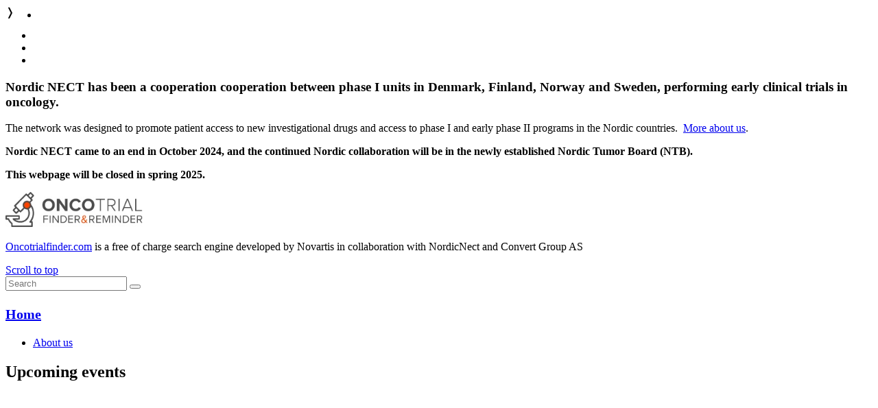

--- FILE ---
content_type: text/html; charset=utf-8
request_url: https://nordicnect.org/
body_size: 7540
content:
<!DOCTYPE HTML>
<!--
	Editorial by HTML5 UP
	html5up.net | @ajlkn
	Free for personal and commercial use under the CCA 3.0 license (html5up.net/license)
-->
<html lang="en">
	<head>
		<title></title>
		<meta charset="utf-8" />
		<meta name="viewport" content="width=device-width, initial-scale=1, user-scalable=yes" />
		<meta name="keywords" content="" />
		<meta name="description" content="Research pages of nordicnect" />
		
		<meta name="twitter:widgets:csp" content="on" />
  
		<link rel="stylesheet" href="//code.jquery.com/ui/1.13.3/themes/base/jquery-ui.css">

		<link rel="stylesheet" href="https://cdnjs.cloudflare.com/ajax/libs/slick-carousel/1.9.0/slick.css" />
		<link rel="stylesheet" href="https://cdnjs.cloudflare.com/ajax/libs/slick-carousel/1.9.0/slick-theme.css" />
		
		<link rel="stylesheet" href="/_template/editorial/assets/css/main.css?v=62" />
		<link rel="stylesheet" href="/_template/editorial/assets/css/extra.css?v=62" />

		<link rel="stylesheet" href="/_template/editorial/assets/css/publika.css" />
				<link rel="stylesheet" href="/_template/editorial/assets/css/nordicnect.css?v=62">
				<link rel="stylesheet" media="print" href="/_template/editorial/assets/css/print.css">

						
	</head>
	<body>

		<!-- Wrapper -->
			<div id="wrapper" role="none">

				<!-- Main -->
					<div id="main">
						<ul class="icons" style="position:absolute;margin:0.33em 0.5em">
								<li><a href="#main-content" class="icon" title="Skip to main content">
									<i class="icon fa-fast-forward" aria-hidden="true"></i></a>
								</li>
						</ul>
						<div class="inner">

							<!-- Header -->
								<header id="header">
									<a href="/nordicnect" title="" class="logo"></a>
									<nav>
										<a href="https://nordicnect.org/home/nordicnect" title="Home" class="icon fa-home" style="white-space: nowrap;"></a>  &#10093; 									</nav>
									<ul class="icons no-print" aria-label="Shortcuts">
										<li>
											<a href="/search/nordicnect" class="icon" title="Search"><i class="icon fa-search" aria-hidden="true"></i></a>
										</li><li>
											<a href="#" onclick="print()" class="icon" title="Print page"><i class="icon fa-print" aria-hidden="true"></i></a>
										</li><li>
											<a href="#menu" onclick="show_menu()" class="icon" title="Go to menu"><i class="icon fa-bars" aria-hidden="true"></i></a>
										</li>
									</ul>

									<div id="langs" style="display:none">
        <a href="/no/" style="border: none" title="Norsk versjon"> <img aria-hidden="true" style="height: 1em" src="/_template/lib/img/no-flag-256.png"> </a>
        </div>

								</header>

							<!-- Content -->
								<section id="main-content">
									<div class="articles">
<article class="content"><div class="summary_content"><h3>Nordic NECT has been a cooperation cooperation between phase I units in Denmark, Finland, Norway and Sweden, performing early clinical trials in oncology.</h3>
<p style="font-weight: 400;">The network was designed to promote patient access to new investigational drugs and access to phase I and early phase II programs in the Nordic countries.&nbsp;&nbsp;<a href="https://www.nordicnect.org/home/nordicnect/About-us/21947" data-saferedirecturl="https://www.google.com/url?q=https://www.nordicnect.org/home/nordicnect/About-us/21947&amp;source=gmail&amp;ust=1737639792186000&amp;usg=AOvVaw21A3MNrmxLzaXr37Yvk41c">More about us</a>.</p>
<p style="font-weight: 400;"><strong>Nordic NECT came to an end in October 2024, and the continued Nordic collaboration will be in the newly established Nordic Tumor Board (NTB).</strong></p>
<p style="font-weight: 400;"><strong>This webpage will be closed in spring 2025.</strong></p>
<p><img src="https://web.nordicnect.org/files/nordicnect/bilder/oncotrialfinder-logo.jpg" alt="" width="200" /></p>
<p><a href="https://www.oncotrialfinder.com/" target="_blank" rel="noopener" data-saferedirecturl="https://www.google.com/url?q=https://www.oncotrialfinder.com/&amp;source=gmail&amp;ust=1737639792186000&amp;usg=AOvVaw1El2X7254-DfEjinDFamUk"><span lang="EN-US">Oncotrialfinder.com</span></a><span lang="EN-US">&nbsp;is a free of charge search engine developed by Novartis in collaboration with NordicNect and Convert Group AS</span></p></div></article>
</div>
								</section>
								
								
								
								

								<div class="jump"><a name="end" href="#main"><i class="fa fa-arrow-up" aria-hidden="true"></i> Scroll to top</a></div>


						</div>
					</div>

				<!-- Sidebar -->
					<div id="sidebar" role="none">
									<a href="#sidebar" id="toggle_menu" class="toggle" title="Menu"> </a>
						<div class="inner">

								<section id="search" class="alt">
									<form method="get" class="search" role="search" action="/search/nordicnect">
										<input type="search" name="wqs" id="query" class="search-autocomplete" placeholder="Search" aria-labelledby="srchbtn1" value="" />
										<button id="srchbtn1" type="submit" title="Search"><i class="fa fa-search" aria-hidden="true"></i></button>
									</form>
								</section>

							<!-- Menu -->
								<nav id="menu">
									<header class="major">
										<h2>
																				
																					<small><a href="https://nordicnect.org/home/nordicnect"><i class="icon fa-home"> </i>Home</a></small>
																														<a class="no-decor" href="https://nordicnect.org/home/nordicnect"></a>

																				</h2>
									</header>
									
									<ul>
<li><a href="https://nordicnect.org/home/nordicnect/About-us/21947" class="">About us</a>
</li>
</ul>
									
								</nav>

							<!-- Sections -->
							
															<section>
									<header class="major">
										<h2>Upcoming events</h2>
									</header>
									<div class="mini-posts">
										<div class="articles">
</div>
									</div>
								</section>
							
														
							
							

							<!-- Footer -->
							
						</div>
					</div>

			</div>

		<!-- Scripts -->
						<script src="https://code.jquery.com/jquery-3.7.1.min.js"></script>
			<script src="https://code.jquery.com/ui/1.13.3/jquery-ui.min.js"></script>
			<script src="https://cdnjs.cloudflare.com/ajax/libs/slick-carousel/1.9.0/slick.min.js"></script>
			<script src="/_template/editorial/assets/js/skel.min.js"></script>
			<script src="/_template/editorial/assets/js/util.js"></script>
			<script src="/_template/lib/js/carousel.js?v=62"></script>
			<script src="/_template/lib/js/img-zoom.js?v=62"></script>
			<script src="/_template/lib/js/autocomplete.js?v=62"></script>
			<script src="/_template/lib/js/formreport.js?v=62"></script>
			<script src="/_template/lib/js/sitemap.js?v=62"></script>
			<script src="/_template/editorial/assets/js/main.js?v=62"></script>

		<link rel="stylesheet" type="text/css" href="https://nordicnect.org/_template/lib/jq/jqueryFileTree.css" /><link rel="stylesheet" type="text/css" href="https://nordicnect.org/_template/lib/jq/flora.dialog.css" /><script src="https://nordicnect.org/_template/lib/jq/jquery.easing.1.3.js" type="text/javascript"></script>
<script type="text/javascript" src="https://nordicnect.org/_template/lib/jq/jqueryFileTree.js"></script><script type="text/javascript">
				$(document).ready( function() {
					$('.filetree').each(function (i) {
						$(this).fileTree({ root: '/FTP/'+$(this).text()+'/', script: '/nordicnect/filetree.php' },
							function(file) {
								open(file);
							}
						);
					});
				});
				</script>

	</body>
</html>